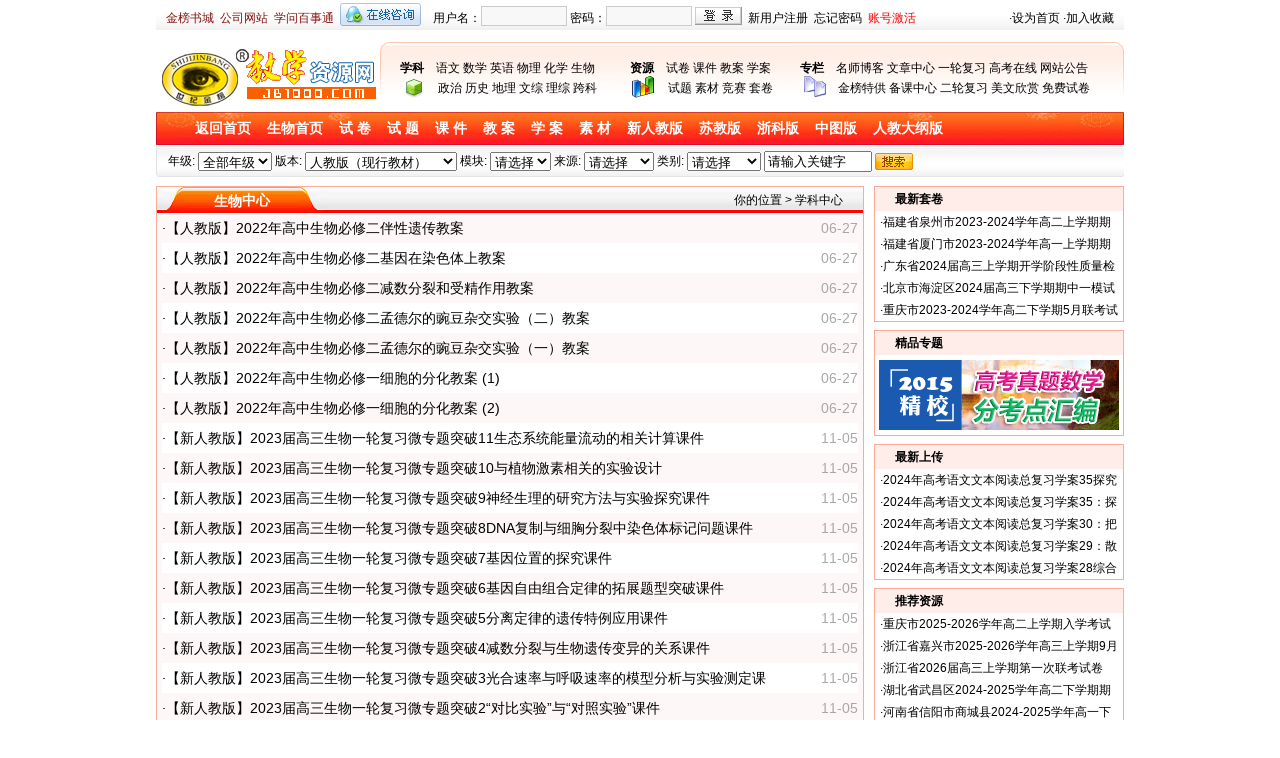

--- FILE ---
content_type: text/html; charset=gb2312
request_url: http://www.jb1000.com/Subject/subjectDetails.aspx?SoftVersion=1354&subjectid=6
body_size: 14926
content:

<!DOCTYPE html PUBLIC "-//W3C//DTD XHTML 1.0 Transitional//EN" "http://www.w3.org/TR/xhtml1/DTD/xhtml1-transitional.dtd">
<html xmlns="http://www.w3.org/1999/xhtml">
<head>
    <meta http-equiv="Content-Type" content="text/html; charset=utf-8" />
    <title>教学资源网_高考|中考|试卷|试题|课件|教案|备课资源下载</title>
    <meta name="description" content="世纪金榜教学资源网是一个为广大师生提供教学资源下载、在线交流服务的综合网络平台，依托于世纪金榜优质的海量资源和强大的师资队伍，为广大师生提供最新最全的各地中高考模拟试题、套卷，与学校教学同步的优质教案、学案，精美实用的教学课件，并提供全面及时的2013年中高考资讯、备考指导。" />
    <meta name="keywords" content="世纪金榜,世纪金榜集团,山东世纪金榜科教文化股份有限公司,2013高考,2013中考,高考真题,中考真题,高考模拟,中考模拟,教案,学案,试卷,套卷,课件,试题,素材,名师博客,名师视频,世纪金榜,教学资源网" />
    <meta name="Copyright" content="www.jb1000.com,版权所有,未经许可禁止转载" />
    <link href="/Css/Public.css" type="text/css" rel="stylesheet">
    <style type="text/css">
        /*=== 你的位置样式定义 =====*/
        #yoursite { width: 968px; padding: 0px; height: 62px; line-height: 26px; margin-top: 6px; margin-right: auto; margin-bottom: 12px; margin-left: auto; }
        #yoursite .leftsite { float: left; font-size: 14px; line-height: 26px; height: 26px; color: #ffffff; font-family: 宋体; font-weight: bold; }
        #yoursite .leftsite a { color: #ffffff; }
        #yoursite .rightsite { float: right; line-height: 26px; height: 26px; }
        #yoursite .searchinput { width: 120px; height: 18px; border: #a8a8a8 1px solid; background: url(../images/search_icon.gif) #ffffff no-repeat 3px 3px; padding-left: 20px; line-height: 20px; }
        /*=== 列表栏、右栏样式定义 =====*/
        #datalist { width: 968px; margin: 0px auto; padding: 0px; }
        #datalist .datalist1 { width: 706px; float: left; background: #fdf7f7; }
        #datalist .datalist1 .listback { clear: left; background: url(../images/jinbang_back.gif) repeat-x; line-height: 26px; height: 26px; }
        #datalist .datalist1 .listleft { float: left; background: url(../images/jinbang_title.gif) repeat-x; width: 170px; line-height: 26px; height: 26px; font-size: 14px; color: #FFFFFF; font-weight: bold; }
        #datalist .datalist1 .listright { float: right; line-height: 26px; height: 26px; margin-right: 20px; }
        #datalist .datalist1 .list { clear: left; }
        #datalist .datalist1 .list .white { background: #fff; }
        #datalist .datalist1 .list ul { padding: 0px 5px; margin: 0px; }
        #datalist .datalist1 .list li { text-align: left; list-style: none; display: block; height: 30px; line-height: 30px; font-size: 14px; overflow: hidden; }
        #datalist .datalist1 .listtitle { float: left; clear: left; line-height: 30px; height: 30px; }
        #datalist .datalist1 .listtime { float: right; clear: right; color: #a8a8a8; line-height: 30px; height: 30px; font-family: Arial; }
        #datalist .datalist2 { width: 250px; float: right; overflow: hidden; }
        #nav_container4 { width: 946px; margin: 0px 10px; height: 33px; line-height: 33px; }
        #nav_container4 ul { padding: 0px; margin: 0px 20px; }
        #nav_container4 li { float: left; padding: 0px 3px; margin: 0px 1px; }
        #nav_container4 a:link, #nav_container4 a:active, #nav_container4 a:visited { padding-left: 4px; padding-right: 4px; float: left; font-weight: bold; text-decoration: none; color: #ffffff; height: 33px; display: block; }
        #nav_container4 a:hover { color: #000; background: url(../images/k1.png) 0px 4px repeat-x; height: 33px; }
        #nav_container41 { width: 946px; margin-left: 20px; margin-top: 0px; float: center; }
        #nav_container41 li { padding: 1px; margin-bottom: 0px; float: left; border-right: 0px border-left: 0px; }
        #nav_container41 a:link, #nav_container41 a:visited, #nav_container41 a:active { width: 64px; background: url(../images/k111.gif) 0px -60px repeat-x; font-weight: bold; height: 24px; padding-top: 0px; display: block; text-align: center; border-bottom: 0px solid #777; text-decoration: none; color: #ffffff; }
        #nav_container41 a:hover { color: #000; background: url(../images/k111.gif) 0px 0px repeat-x; }
        ul { list-style: none; margin: 0; padding: 0; vertical-align: middle; }
        #nav_container3 { width: 174px; margin-left: 0px; margin-top: 2px; float: left; }
        #nav_container3 li { padding: 0px; margin-bottom: 0px; float: left; border-right: 0px border-left: 0px; }
        #sitenav .logo { width: 176px; float: left; }
        .STYLE26 { color: #333333; font-family: "宋体"; font-size: 14px; }
        
        /*更多试卷触发层和隐藏层*/
        #hidelayer { position: relative; padding: 0px; margin: 0px; cursor: pointer; }
        #hidelayer .more_link { position: absolute; right: 0px; top: 20px; z-index: 8888; color: #c00; background: #F64E29; border: solid #DE260C 1px; }
        #hidelayer .more_link ul { margin: 0px; padding: 0px; }
        #hidelayer .more_link ul li { line-height: 24px; text-align: center; font-size: 12px; }
        
        #hidelayer1 { position: relative; padding: 0px; margin: 0px; cursor: pointer; }
        #hidelayer1 .more_link { position: absolute; right: 0px; top: 20px; z-index: 8888; color: #c00; background: #F64E29; border: solid #DE260C 1px; }
        #hidelayer1 .more_link ul { margin: 0px; padding: 0px; }
        #hidelayer1 .more_link ul li { line-height: 24px; text-align: center; font-size: 12px; }
        
        #hidelayer2 { position: relative; padding: 0px; margin: 0px; cursor: pointer; }
        #hidelayer2 .more_link { position: absolute; right: 0px; top: 20px; z-index: 8888; color: #c00; background: #F64E29; border: solid #DE260C 1px; }
        #hidelayer2 .more_link ul { margin: 0px; padding: 0px; }
        #hidelayer2 .more_link ul li { line-height: 24px; text-align: center; font-size: 12px; }
        
        #hidelayer3 { position: relative; padding: 0px; margin: 0px; cursor: pointer; }
        #hidelayer3 .more_link { position: absolute; right: 0px; top: 20px; z-index: 8888; color: #c00; background: #F64E29; border: solid #DE260C 1px; }
        #hidelayer3 .more_link ul { margin: 0px; padding: 0px; }
        #hidelayer3 .more_link ul li { line-height: 24px; text-align: center; font-size: 12px; }
        
        #hidelayer4 { position: relative; padding: 0px; margin: 0px; cursor: pointer; }
        #hidelayer4 .more_link { position: absolute; right: 0px; top: 20px; z-index: 8888; color: #c00; background: #F64E29; border: solid #DE260C 1px; }
        #hidelayer4 .more_link ul { margin: 0px; padding: 0px; }
        #hidelayer4 .more_link ul li { line-height: 24px; text-align: center; font-size: 12px; }
        
        #hidelayer5 { position: relative; padding: 0px; margin: 0px; cursor: pointer; }
        #hidelayer5 .more_link { position: absolute; right: 0px; top: 20px; z-index: 8888; color: #c00; background: #F64E29; border: solid #DE260C 1px; }
        #hidelayer5 .more_link ul { margin: 0px; padding: 0px; }
        #hidelayer5 .more_link ul li { line-height: 24px; text-align: center; font-size: 12px; }
        
        #hidelayer6 { position: relative; padding: 0px; margin: 0px; cursor: pointer; }
        #hidelayer6 .more_link { position: absolute; right: 0px; top: 20px; z-index: 8888; color: #c00; background: #F64E29; border: solid #DE260C 1px; }
        #hidelayer6 .more_link ul { margin: 0px; padding: 0px; }
        #hidelayer6 .more_link ul li { line-height: 24px; text-align: center; font-size: 12px; }
    </style>
</head>
<body>
    <form name="from1" method="post" action="subjectDetails.aspx?SoftVersion=1354&amp;subjectid=6" id="from1">
<div>
<input type="hidden" name="__VIEWSTATE" id="__VIEWSTATE" value="/[base64]/mlZnniYjvvIjmlrDmlZnmnZDvvIkY5rWZ56eR54mI77yI5paw5pWZ5p2Q77yJG+S6uuaVmeeJiO+8iOeOsOihjOaVmeadkO+8iRvoi4/[base64]/heS/rjIH5b+F5L+uMwfpgInkv64xB+mAieS/[base64]/heS/[base64]/nianlv4Xkv67kuozln7rlm6DlnKjmn5PoibLkvZPkuIrmlZnmoYgFMDYtMjdkAgIPZBYCZg8VBAczNDQ1NTcyTOOAkOS6uuaVmeeJiOOAkTIwMjLlubTpq5jkuK3nlJ/nianlv4Xkv67kuozlh4/mlbDliIboo4Llkozlj5fnsr7kvZznlKjmlZnmoYhM44CQ5Lq65pWZ54mI44CRMjAyMuW5tOmrmOS4reeUn+eJqeW/heS/ruS6jOWHj+aVsOWIhuijguWSjOWPl+eyvuS9nOeUqOaVmeahiAUwNi0yN2QCAw9kFgJmDxUEBzM0NDU1NzBY44CQ5Lq65pWZ54mI44CRMjAyMuW5tOmrmOS4reeUn+eJqeW/heS/[base64]/nianlv4Xkv67kuozlrZ/lvrflsJTnmoTosYzosYbmnYLkuqTlrp7pqozvvIjkuIDvvInmlZnmoYgFMDYtMjdkAgUPZBYCZg8VBAczNDQ1NTY1ROOAkOS6uuaVmeeJiOOAkTIwMjLlubTpq5jkuK3nlJ/nianlv4Xkv67kuIDnu4bog57nmoTliIbljJbmlZnmoYggKDEpROOAkOS6uuaVmeeJiOOAkTIwMjLlubTpq5jkuK3nlJ/[base64]/[base64]/niankuIDova7lpI3kuaDlvq7kuJPpopjnqoHnoLQxMOS4juakjeeJqea/gOe0oOebuOWFs+eahOWunumqjOiuvuiuoQUxMS0wNWQCCQ9kFgJmDxUEBzM0MzU5NTdx44CQ5paw5Lq65pWZ54mI44CRMjAyM+WxiumrmOS4ieeUn+eJqeS4gOi9ruWkjeS5oOW+ruS4k+mimOeqgeegtDnnpZ7nu4/nlJ/nkIbnmoTnoJTnqbbmlrnms5XkuI7lrp7pqozmjqLnqbbor77ku7Zx44CQ5paw5Lq65pWZ54mI44CRMjAyM+WxiumrmOS4ieeUn+eJqeS4gOi9ruWkjeS5oOW+ruS4k+mimOeqgeegtDnnpZ7nu4/nlJ/nkIbnmoTnoJTnqbbmlrnms5XkuI7lrp7pqozmjqLnqbbor77ku7YFMTEtMDVkAgoPZBYCZg8VBAczNDM1OTU1d+OAkOaWsOS6uuaVmeeJiOOAkTIwMjPlsYrpq5jkuInnlJ/niankuIDova7lpI3kuaDlvq7kuJPpopjnqoHnoLQ4RE5B5aSN5Yi25LiO57uG6IO45YiG6KOC5Lit5p+T6Imy5L2T5qCH6K6w6Zeu6aKY6K++5Lu2d+OAkOaWsOS6uuaVmeeJiOOAkTIwMjPlsYrpq5jkuInnlJ/[base64]/niankuIDova7lpI3kuaDlvq7kuJPpopjnqoHnoLQ15YiG56a75a6a5b6L55qE6YGX5Lyg54m55L6L5bqU55So6K++5Lu2aOOAkOaWsOS6uuaVmeeJiOOAkTIwMjPlsYrpq5jkuInnlJ/[base64]/niankuIDova7lpI3kuaDlvq7kuJPpopjnqoHnoLQz5YWJ5ZCI6YCf546H5LiO5ZG85ZC46YCf546H55qE5qih5Z6L5YiG5p6Q5LiO5a6e6aqM5rWL5a6a6K++5Lu2feOAkOaWsOS6uuaVmeeJiOOAkTIwMjPlsYrpq5jkuInnlJ/[base64]/mjqfliLblnKjphbbnm7jlhbPlrp7pqozkuK3nmoTlupTnlKjor77ku7Zx44CQ5paw5Lq65pWZ54mI44CRMjAyM+WxiumrmOS4ieeUn+eJqeS4gOi9ruWkjeS5oOW+ruS4k+mimOeqgeegtDHlj5jph4/[base64]/[base64]/[base64]/lu7rnnIHljqbpl6jluIIyMDIzLTIwMjTlrablubTpq5jkuIDkuIrlrabmnJ/mnJ/mnKvogIPor5Xor5XpopjvvIhQREbvvIlL56aP5bu655yB5Y6m6Zeo5biCMjAyMy0yMDI05a2m5bm06auY5LiA5LiK5a2m5pyf5pyf5pyr6ICD6K+V6K+V6aKY77yIUERG77yJZAICD2QWAmYPFQMGOTAwNTk1Q+W5v+S4nOecgTIwMjTlsYrpq5jkuInkuIrlrabmnJ/lvIDlrabpmLbmrrXmgKfotKjph4/mo4DmtYvvvIhQREbvvIlD5bm/[base64]/mnJ/[base64]/MjAyNOW5tOmrmOiAg+ivreaWh+aWh+acrOmYheivu+aAu+WkjeS5oOWtpuahiDI577ya5pWj5paH6ZiF6K+7PzIwMjTlubTpq5jogIPor63mlofmlofmnKzpmIXor7vmgLvlpI3kuaDlrabmoYgyOe+8muaVo+aWh+mYheivu2QCBA9kFgJmDxUDBzM0OTQ0ODI/[base64]/nrKzkuIDmrKHogZTogIPor5XljbfvvIjoi7Hor60g5ZCr562U5qGI77yJSua1meaxn+ecgTIwMjblsYrpq5jkuInkuIrlrabmnJ/nrKzkuIDmrKHogZTogIPor5XljbfvvIjoi7Hor60g5ZCr562U5qGI77yJZAIDD2QWAmYPFQMHMzQ5MzUwOVLmuZbljJfnnIHmrabmmIzljLoyMDI0LTIwMjXlrablubTpq5jkuozkuIvlrabmnJ/mnJ/mnKvogIPor5XvvIjljoblj7Ig6Kej5p6Q54mI77yJUua5luWMl+ecgeatpuaYjOWMujIwMjQtMjAyNeWtpuW5tOmrmOS6jOS4i+Wtpuacn+acn+acq+iAg+ivle+8iOWOhuWPsiDop6PmnpDniYjvvIlkAgQPZBYCZg8VAwczNDkzNTA4W+ays+WNl+ecgeS/oemYs+W4guWVhuWfjuWOvzIwMjQtMjAyNeWtpuW5tOmrmOS4gOS4i+Wtpuacn+acn+acq+iAg+ivle+8iOWOhuWPsiDop6PmnpDniYjvvIlb5rKz5Y2X55yB5L+h6Ziz5biC5ZWG5Z+O5Y6/MjAyNC0yMDI15a2m5bm06auY5LiA5LiL5a2m5pyf5pyf5pyr6ICD6K+V77yI5Y6G5Y+yIOino+aekOeJiO+8iWQYAQUeX19Db250cm9sc1JlcXVpcmVQb3N0QmFja0tleV9fFgEFF0RldGFpbHNTZWFyY2gxJGliU2VhcmNomnI8QA4lQTLj8a+Fud1cSy94sGU=" />
</div>


<script type="text/javascript" src="/ajaxpro/prototype.ashx"></script>
<script type="text/javascript" src="/ajaxpro/core.ashx"></script>
<script type="text/javascript" src="/ajaxpro/converter.ashx"></script>
<script type="text/javascript" src="/ajaxpro/controls_DetailsSearch,App_Web_flbch276.ashx"></script>

<div>

	<input type="hidden" name="__VIEWSTATEGENERATOR" id="__VIEWSTATEGENERATOR" value="20CC5EE0" />
</div>
    

<!--登陆信息开始-->
<div id="login">
    <div class="login1">
        <span><a href="http://book.jb100.com" target="_blank">金榜书城</a>&nbsp;&nbsp;<a href="http://www.jb100.com" target="_blank">公司网站</a>&nbsp;&nbsp;<a href="http://xuewen.jb1000.com" target="_blank">学问百事通</a>&nbsp;&nbsp;</span><a href="/Service/QQ.html" target="_blank"><img border="0" src="/Images/qqonline.gif" width="81" height="23" alt="点击这里与网站客服、学科编辑交流"></a></div>
    <div id="login2" class="login2">
        <span>用户名：</span><input id="txtusername" type="text" class="button" /><span>&nbsp;密码：</span><input type="password" id="txtuserpass" onkeydown="return sub();" class="button"><span>&nbsp;</span>
        <img id="btnLogin" src="/Images/login.gif" onclick="LoginIn()" alt="用户登录" class="denglu" />
        <span>&nbsp;&nbsp;<a href="http://user.jb1000.com/User_Reg.aspx" target="_blank">新用户注册</a>&nbsp;&nbsp;<a href="http://user.jb1000.com/User_Findpwd.aspx" target="_blank">忘记密码</a>&nbsp;&nbsp;<a class="red" href="http://user.jb1000.com/User_Activate.aspx" target="_blank">账号激活</a></span></div>
    <div id="login4" class="login4" style="display: none;">
        <span>欢迎你，</span><span class="red" id="lbluser"></span><span class="gray" id="lblgroup"></span><span>&nbsp;&nbsp;<em id="lbluserip"></em>&nbsp;&nbsp;<a href="http://user.jb1000.com/Index.aspx?id=1" target="_blank">上传资源</a>&nbsp;&nbsp;<a href="http://user.jb1000.com/Index.aspx" class="blue" target="_blank">会员中心</a>&nbsp;&nbsp;<a href="javascript:void(0);" onclick="LoginOut()" target="_self">退出登录</a></span></div>
    <div class="login3">
        <span>·<a href="javascript:void(0);" onclick="this.style.behavior='url(#default#homepage)';this.setHomePage('http://www.jb1000.com');">设为首页</a></span><span>&nbsp;·<a href="javascript:window.external.AddFavorite('http://www.jb1000.com/','教学资源网—教学|高考|试卷|课件|教案|备课资源|触手可及的高考专家')" target="_self">加入收藏</a></span></div>
    <div class="clear">
    </div>
</div>
<!--登陆信息结束-->
<!--导航信息开始-->
<div id="sitenav">
    <div class="logo">
        <a href="http://www.jb1000.com/">
            <img src="/Images/logo.gif" width="224" height="64" border="0" alt="世纪金榜·教学资源网" /></a></div>
    <div class="text">
        <div class="text1">
            <ul>
                <li><strong>学科</strong>&emsp;<a href="/Subject/Yuwen/">语文</a> <a href="/Subject/Shuxue/">数学</a> <a href="/Subject/Yingyu/">英语</a> <a href="/Subject/Wuli/">物理</a> <a href="/Subject/Huaxue/">化学</a> <a href="/Subject/Shengwu/">生物</a></li><li style="text-indent: 2.2em;">&emsp;<a href="/Subject/Zhengzhi/">政治</a> <a href="/Subject/Lishi/">历史</a> <a href="/Subject/Dili/">地理</a> <a href="/Resources/ExamPaperDetails.aspx?subjectid=10">文综</a> <a href="/Resources/ExamPaperDetails.aspx?subjectid=11">理综</a> <a href="/Resources/ExamPaperDetails.aspx?subjectid=13">跨科</a></li></ul>
        </div>
        <div class="text2">
            <ul>
                <li><strong>资源</strong>&emsp;<a href="/Resources/ExamPaper.html">试卷</a> <a href="/Resources/CourseWare.html">课件</a> <a href="/Resources/TeachingPlan.html">教案</a> <a href="/Resources/Semiology.html">学案</a> </li>
                <li style="text-indent: 2.2em;">&emsp;<a href="/Resources/TestQuestions.html">试题</a> <a href="/Resources/Material.aspx">素材</a> <a href="/Resources/ExamPaperDetails.aspx?softsubtype=14">竞赛</a> <a href="/Article/Art_List.aspx?classid=1">套卷</a> </li>
            </ul>
        </div>
        <div class="text3">
            <ul>
                <li><strong>专栏</strong>&emsp;<a href="http://blog.jb1000.com/" target="_blank">名师博客</a> <a href="/Article/">文章中心</a> <a href="/Resources/TestQuestionsDetails.aspx?softsubtype=17">一轮复习</a> <a href="/Ksonline/">高考在线</a> <a href="/Article/Art_List.aspx?classid=8">网站公告</a></li><li style="text-indent: 2.2em;">&emsp;<a href="/Jbspecial/">金榜特供</a> <a href="/Beike/">备课中心</a> <a href="/Resources/TestQuestionsDetails.aspx?softsubtype=18">二轮复习</a> <a href="/Article/Art_List.aspx?classid=1513">美文欣赏</a> <a href="/Resources/ExamPaperDetails.aspx?ChargeType=0" target="_blank">免费试卷</a></li></ul>
        </div>
    </div>
</div>
<!--导航信息结束-->

    <div id="yoursite">
        <table width="968" height="30" border="0" align="center" cellpadding="0" cellspacing="0">
            <tr>
                <td height="30" colspan="3" align="center" valign="middle" background="../images/k2.png">
                    <div id="nav_container4">
                        
                                        <ul>
                                            <li><a href="../Default.aspx" class="STYLE26">返回首页</a></li>
                                            <li><a href="/Subject/shengwu/" class="STYLE26">生物首页</a></li>
                                            <li><a href="../Resources/ExamPaperDetails.aspx?subjectid=6" class="STYLE26">试 卷</a></li>
                                            <li><a href="../Resources/TestQuestionsDetails.aspx?subjectid=6" class="STYLE26">试 题</a></li>
                                            <li><a href="../Resources/CourseWareDetails.aspx?subjectid=6" class="STYLE26">课 件</a></li>
                                            <li><a href="../Resources/TeachingPlanDetails.aspx?subjectid=6" class="STYLE26">教 案</a></li>
                                            <li><a href="../Resources/SemiologyDetails.aspx?subjectid=6" class="STYLE26">学 案</a></li>
                                            <li><a href="../Resources/Material.aspx?subjectid=6" class="STYLE26">素 材</a></li>
                                            <li><a href="subjectDetails.aspx?SoftVersion=1354&subjectid=6" class="STYLE26">新人教版</a></li>
                                            <li><a href="subjectDetails.aspx?SoftVersion=1355&subjectid=6" class="STYLE26">苏教版</a></li>
                                            <li><a href="subjectDetails.aspx?SoftVersion=1357&subjectid=6" class="STYLE26">浙科版</a></li>
                                            <li><a href="subjectDetails.aspx?SoftVersion=1358&subjectid=6" class="STYLE26">中图版</a></li>
                                            <li><a href="subjectDetails.aspx?SoftVersion=1353&subjectid=6" class="STYLE26">人教大纲版</a></li>
                                            
                    </div>
                </td>
            </tr>
            <script language="javascript" type="text/javascript">
                function showMoreLinks(elm) {
                    document.getElementById(elm).style.display = "block";
                }
                function hideMoreLinks(elm) {
                    document.getElementById(elm).style.display = "none";
                }
            </script>
            <tr>
                <td height="4">
                    
<script language="javascript" type="text/javascript">
    function BindVersion() {
        
        var subject = document.getElementById('DetailsSearch1_ddlSubject');
        var id = parseInt((subject.value), 10);
        var dt = controls_DetailsSearch.Bind(id).value;
        var ddlVersion = document.getElementById('DetailsSearch1_ddlVersion');
        var ddlModule = document.getElementById('DetailsSearch1_ddlModule');
       
        if (id == 0) {
            for (var i = 0; i < ddlVersion.options.length; i++) {
                ddlVersion.options.remove(i);
                i--;
            }
            for (var i = 0; i < ddlModule.options.length; i++) {
                ddlModule.options.remove(i);
                i--;
            }
            return;
        }
       
        if (dt.Rows.length) {
            for (var i = 0; i < ddlVersion.options.length; i++) {
                ddlVersion.options.remove(i);
                i--;

            }
            ddlVersion.options.add(new Option("全部版本", "-1"));
            ddlVersion.options.add(new Option("版本不限", "0"));
            for (var k = 0; k < dt.Rows.length; k++) {
                ddlVersion.options.add(new Option(dt.Rows[k]["classname"].toString(), dt.Rows[k]["classid"].toString()));
            }
           BindModule();
        }
        else {
            for (var i = 0; i < ddlVersion.options.length; i++) {
                ddlVersion.options.remove(i);
                i--;
            }
        }
    }

    function BindModule() {
        var subject = document.getElementById('DetailsSearch1_ddlVersion');
        var id = parseInt((subject.value), 10);
        var dt = controls_DetailsSearch.Bind(id).value;
       
        var ddlModule = document.getElementById('DetailsSearch1_ddlModule');

        if (id ==(-1)||id==0) {
            for (var i = 0; i < ddlModule.options.length; i++) {
                ddlModule.options.remove(i);
                i--;
            }
            return;
        }

        if (dt.Rows.length) {
            for (var i = 0; i < ddlModule.options.length; i++) {
                ddlModule.options.remove(i);
                i--;
            }
            ddlModule.options.add(new Option("请选择","-1"))
            ddlModule.options.add(new Option("不限", "9999"));
            for (var k = 0; k < dt.Rows.length; k++) {
                ddlModule.options.add(new Option(dt.Rows[k]["classname"].toString(), dt.Rows[k]["classid"].toString()));
            }
        }
        else {
            for (var i = 0; i < ddlModule.options.length; i++) {
                ddlModule.options.remove(i);
                i--;
            }
        }

        document.getElementById('DetailsSearch1_Hidden1').value = parseInt((subject.value), 10);
    }

    function GetModule() {
        var ddlModule = document.getElementById('DetailsSearch1_ddlModule');
        document.getElementById('DetailsSearch1_Hidden2').value = parseInt((ddlModule.value), 10);
    }
</script>
<table width="968" height="32" border="0" align="center" cellpadding="0" cellspacing="0">
  <tr>
    <td align="left" valign="middle" background="../Images/book_mj_005.gif"><table width="968" height="32" border="0" cellpadding="0" cellspacing="0">
      <tr>
        <td width="967" align="left" valign="middle">　年级:
            <select name="DetailsSearch1$res_grade" id="DetailsSearch1_res_grade">
	<option value="全部年级">全部年级</option>
	<option value="高中不限">年级不限</option>
	<option value="高一年级">高一年级</option>
	<option value="高二年级">高二年级</option>
	<option value="高三年级">高三年级</option>

</select>
            
            
           版本:
            <select name="DetailsSearch1$ddlVersion" id="DetailsSearch1_ddlVersion" onchange="BindModule()">
	<option value="-1">全部版本</option>
	<option value="0">版本不限</option>
	<option value="10196">人教版（新教材）</option>
	<option value="11421">苏教版（新教材）</option>
	<option value="11423">浙科版（新教材）</option>
	<option selected="selected" value="1354">人教版（现行教材）</option>
	<option value="1355">苏教版（现行教材）</option>
	<option value="1357">浙科版（现行教材）</option>
	<option value="1358">中图版（现行教材）</option>
	<option value="10116">北师大版（现行教材）</option>

</select>
           模块:
            <select name="DetailsSearch1$ddlModule" id="DetailsSearch1_ddlModule" onchange="GetModule()">
	<option value="-1">请选择</option>
	<option value="9999">不限</option>
	<option value="1387">必修1</option>
	<option value="1388">必修2</option>
	<option value="1390">必修3</option>
	<option value="1394">选修1</option>
	<option value="1397">选修2</option>
	<option value="1399">选修3</option>

</select>
           来源:
<select name="DetailsSearch1$ddlprovince" id="DetailsSearch1_ddlprovince" maxlength="60" style="width:70px;">
	<option value="0">请选择</option>
	<option value="1">全国</option>
	<option value="2">北京</option>
	<option value="3">上海</option>
	<option value="4">内蒙古</option>
	<option value="5">浙江</option>
	<option value="6">黑龙江</option>
	<option value="7">山东</option>
	<option value="8">广西</option>
	<option value="9">贵州</option>
	<option value="10">宁夏</option>
	<option value="11">西藏</option>
	<option value="12">河北</option>
	<option value="13">重庆</option>
	<option value="14">山西</option>
	<option value="15">辽宁</option>
	<option value="16">安徽</option>
	<option value="17">河南</option>
	<option value="18">湖南</option>
	<option value="19">海南</option>
	<option value="20">云南</option>
	<option value="21">新疆</option>
	<option value="22">青海</option>
	<option value="23">江西</option>
	<option value="24">天津</option>
	<option value="25">福建</option>
	<option value="26">吉林</option>
	<option value="27">江苏</option>
	<option value="28">广东</option>
	<option value="29">四川</option>
	<option value="30">陕西</option>
	<option value="31">甘肃</option>
	<option value="32">湖北</option>
	<option value="33">港澳台</option>

</select>
            类别:
            <select name="DetailsSearch1$ddlType" id="DetailsSearch1_ddlType">
	<option selected="selected" value="0">请选择</option>
	<option value="1">试卷</option>
	<option value="3">课件</option>
	<option value="4">教案</option>
	<option value="5">学案</option>
	<option value="2">试题</option>
	<option value="6">素材</option>
	<option value="7">金榜专区</option>

</select>
          
            <input name="DetailsSearch1$txtKeyword" type="text" id="DetailsSearch1_txtKeyword" value="请输入关键字" onfocus="if(this.value=='请输入关键字') { this.value='' }" onblur="if(this.value=='') { this.value='请输入关键字';this.style.color='#000000' }" style="width:100px;" /> 
            <input type="image" name="DetailsSearch1$ibSearch" id="DetailsSearch1_ibSearch" src="../Images/k5anniu.png" style="border-width:0px;" />
</td>
      </tr>
    </table></td>
  </tr>
</table>
    <p>
        <input name="DetailsSearch1$Hidden1" type="hidden" id="DetailsSearch1_Hidden1" value="请选择版本" />
        <input name="DetailsSearch1$Hidden2" type="hidden" id="DetailsSearch1_Hidden2" value="请选择模块" />
    </p>

                </td>
            </tr>
        </table>
        <div class="clear">
        </div>
    </div>
    <!--资源列表开始-->
    <div id="datalist">
        <div class="border datalist1">
            <div class="listback">
                <span class="listleft">
                    <span id="lblsubject">生物</span>中心</span> <span class="listright">
                        你的位置 &gt; 学科中心</span>
            </div>
            <div class="list">
                <ul>
                    
                            <li><span class="listtitle">·<a href='../Details/DownLoad.aspx?infoid=3445574'
                                title='【人教版】2022年高中生物必修二伴性遗传教案' target="_blank">【人教版】2022年高中生物必修二伴性遗传教案</a></span>
                                <span class="listtime">
                                    06-27</span> </li>
                        
                            <li class="white"><span class="listtitle">·<a href='../Details/DownLoad.aspx?infoid=3445573'
                                title='【人教版】2022年高中生物必修二基因在染色体上教案' target="_blank">【人教版】2022年高中生物必修二基因在染色体上教案</a></span>
                                <span class="listtime">
                                    06-27</span> </li>
                        
                            <li><span class="listtitle">·<a href='../Details/DownLoad.aspx?infoid=3445572'
                                title='【人教版】2022年高中生物必修二减数分裂和受精作用教案' target="_blank">【人教版】2022年高中生物必修二减数分裂和受精作用教案</a></span>
                                <span class="listtime">
                                    06-27</span> </li>
                        
                            <li class="white"><span class="listtitle">·<a href='../Details/DownLoad.aspx?infoid=3445570'
                                title='【人教版】2022年高中生物必修二孟德尔的豌豆杂交实验（二）教案' target="_blank">【人教版】2022年高中生物必修二孟德尔的豌豆杂交实验（二）教案</a></span>
                                <span class="listtime">
                                    06-27</span> </li>
                        
                            <li><span class="listtitle">·<a href='../Details/DownLoad.aspx?infoid=3445568'
                                title='【人教版】2022年高中生物必修二孟德尔的豌豆杂交实验（一）教案' target="_blank">【人教版】2022年高中生物必修二孟德尔的豌豆杂交实验（一）教案</a></span>
                                <span class="listtime">
                                    06-27</span> </li>
                        
                            <li class="white"><span class="listtitle">·<a href='../Details/DownLoad.aspx?infoid=3445565'
                                title='【人教版】2022年高中生物必修一细胞的分化教案 (1)' target="_blank">【人教版】2022年高中生物必修一细胞的分化教案 (1)</a></span>
                                <span class="listtime">
                                    06-27</span> </li>
                        
                            <li><span class="listtitle">·<a href='../Details/DownLoad.aspx?infoid=3445563'
                                title='【人教版】2022年高中生物必修一细胞的分化教案 (2)' target="_blank">【人教版】2022年高中生物必修一细胞的分化教案 (2)</a></span>
                                <span class="listtime">
                                    06-27</span> </li>
                        
                            <li class="white"><span class="listtitle">·<a href='../Details/DownLoad.aspx?infoid=3435959'
                                title='【新人教版】2023届高三生物一轮复习微专题突破11生态系统能量流动的相关计算课件' target="_blank">【新人教版】2023届高三生物一轮复习微专题突破11生态系统能量流动的相关计算课件</a></span>
                                <span class="listtime">
                                    11-05</span> </li>
                        
                            <li><span class="listtitle">·<a href='../Details/DownLoad.aspx?infoid=3435958'
                                title='【新人教版】2023届高三生物一轮复习微专题突破10与植物激素相关的实验设计' target="_blank">【新人教版】2023届高三生物一轮复习微专题突破10与植物激素相关的实验设计</a></span>
                                <span class="listtime">
                                    11-05</span> </li>
                        
                            <li class="white"><span class="listtitle">·<a href='../Details/DownLoad.aspx?infoid=3435957'
                                title='【新人教版】2023届高三生物一轮复习微专题突破9神经生理的研究方法与实验探究课件' target="_blank">【新人教版】2023届高三生物一轮复习微专题突破9神经生理的研究方法与实验探究课件</a></span>
                                <span class="listtime">
                                    11-05</span> </li>
                        
                            <li><span class="listtitle">·<a href='../Details/DownLoad.aspx?infoid=3435955'
                                title='【新人教版】2023届高三生物一轮复习微专题突破8DNA复制与细胸分裂中染色体标记问题课件' target="_blank">【新人教版】2023届高三生物一轮复习微专题突破8DNA复制与细胸分裂中染色体标记问题课件</a></span>
                                <span class="listtime">
                                    11-05</span> </li>
                        
                            <li class="white"><span class="listtitle">·<a href='../Details/DownLoad.aspx?infoid=3435954'
                                title='【新人教版】2023届高三生物一轮复习微专题突破7基因位置的探究课件' target="_blank">【新人教版】2023届高三生物一轮复习微专题突破7基因位置的探究课件</a></span>
                                <span class="listtime">
                                    11-05</span> </li>
                        
                            <li><span class="listtitle">·<a href='../Details/DownLoad.aspx?infoid=3435953'
                                title='【新人教版】2023届高三生物一轮复习微专题突破6基因自由组合定律的拓展题型突破课件' target="_blank">【新人教版】2023届高三生物一轮复习微专题突破6基因自由组合定律的拓展题型突破课件</a></span>
                                <span class="listtime">
                                    11-05</span> </li>
                        
                            <li class="white"><span class="listtitle">·<a href='../Details/DownLoad.aspx?infoid=3435952'
                                title='【新人教版】2023届高三生物一轮复习微专题突破5分离定律的遗传特例应用课件' target="_blank">【新人教版】2023届高三生物一轮复习微专题突破5分离定律的遗传特例应用课件</a></span>
                                <span class="listtime">
                                    11-05</span> </li>
                        
                            <li><span class="listtitle">·<a href='../Details/DownLoad.aspx?infoid=3435950'
                                title='【新人教版】2023届高三生物一轮复习微专题突破4减数分裂与生物遗传变异的关系课件' target="_blank">【新人教版】2023届高三生物一轮复习微专题突破4减数分裂与生物遗传变异的关系课件</a></span>
                                <span class="listtime">
                                    11-05</span> </li>
                        
                            <li class="white"><span class="listtitle">·<a href='../Details/DownLoad.aspx?infoid=3435949'
                                title='【新人教版】2023届高三生物一轮复习微专题突破3光合速率与呼吸速率的模型分析与实验测定课件' target="_blank">【新人教版】2023届高三生物一轮复习微专题突破3光合速率与呼吸速率的模型分析与实验测定课</a></span>
                                <span class="listtime">
                                    11-05</span> </li>
                        
                            <li><span class="listtitle">·<a href='../Details/DownLoad.aspx?infoid=3435948'
                                title='【新人教版】2023届高三生物一轮复习微专题突破2“对比实验”与“对照实验”课件' target="_blank">【新人教版】2023届高三生物一轮复习微专题突破2“对比实验”与“对照实验”课件</a></span>
                                <span class="listtime">
                                    11-05</span> </li>
                        
                            <li class="white"><span class="listtitle">·<a href='../Details/DownLoad.aspx?infoid=3435947'
                                title='【新人教版】2023届高三生物一轮复习微专题突破1变量控制在酶相关实验中的应用课件' target="_blank">【新人教版】2023届高三生物一轮复习微专题突破1变量控制在酶相关实验中的应用课件</a></span>
                                <span class="listtime">
                                    11-05</span> </li>
                        
                            <li><span class="listtitle">·<a href='../Details/DownLoad.aspx?infoid=3419399'
                                title='图书配套课件' target="_blank">图书配套课件</a></span>
                                <span class="listtime">
                                    09-08</span> </li>
                        
                            <li class="white"><span class="listtitle">·<a href='../Details/DownLoad.aspx?infoid=3419395'
                                title='探究导学课件' target="_blank">探究导学课件</a></span>
                                <span class="listtime">
                                    09-08</span> </li>
                        
                </ul>
            </div>
            <div id="pagination">
                <span id="Label1"><span class='disabled'>首页</span>&nbsp;<span class='disabled'>上一页</span>&nbsp;<span class='current'>1</span><a href='?page=2&SoftVersion=1354&subjectid=6'>2</a><a href='?page=3&SoftVersion=1354&subjectid=6'>3</a><a href='?page=4&SoftVersion=1354&subjectid=6'>4</a><a href='?page=5&SoftVersion=1354&subjectid=6'>5</a><a href='?page=2&SoftVersion=1354&subjectid=6'>下一页</a>&nbsp;&nbsp;<a href='?page=2484&SoftVersion=1354&subjectid=6'>尾页</a>&nbsp;</span>
                <input name="subject" type="hidden" id="subject" />
            </div>
        </div>
        
<div class="datalist2">
  <div class="border title">
    <div class="titlefont">最新套卷</div>
    <div class="clear"></div>
      <ul>
    
           <li>·<a href='../Article/Articleinfo.aspx?infoid=900597' title='福建省泉州市2023-2024学年高二上学期期末教学质量监测试题（PDF）' target='_blank'>福建省泉州市2023-2024学年高二上学期期末教学质量监测试题（PDF）</a></li>
          
           <li>·<a href='../Article/Articleinfo.aspx?infoid=900596' title='福建省厦门市2023-2024学年高一上学期期末考试试题（PDF）' target='_blank'>福建省厦门市2023-2024学年高一上学期期末考试试题（PDF）</a></li>
          
           <li>·<a href='../Article/Articleinfo.aspx?infoid=900595' title='广东省2024届高三上学期开学阶段性质量检测（PDF）' target='_blank'>广东省2024届高三上学期开学阶段性质量检测（PDF）</a></li>
          
           <li>·<a href='../Article/Articleinfo.aspx?infoid=900594' title='北京市海淀区2024届高三下学期期中一模试题（PDF）' target='_blank'>北京市海淀区2024届高三下学期期中一模试题（PDF）</a></li>
          
           <li>·<a href='../Article/Articleinfo.aspx?infoid=900593' title='重庆市2023-2024学年高二下学期5月联考试题（pdf）' target='_blank'>重庆市2023-2024学年高二下学期5月联考试题（pdf）</a></li>
          
      </ul></div>
  <div class="eightpx"></div>
  <div class="border title">
    <div class="titlefont">精品专题</div>
    <div class="newtitle"><SCRIPT src="../Include/Newtitle.js" type="text/javascript"></SCRIPT></div></div>
  <div class="eightpx"></div>
  <div class="border title">
    <div class="titlefont">最新上传</div>
    <div class="clear"></div>
      <ul>
      
          <li>·<a href='../Details/DownLoad.aspx?infoid=3494486'  title='2024年高考语文文本阅读总复习学案35探究散文的丰富意蕴' target=_blank>2024年高考语文文本阅读总复习学案35探究散文的丰富意蕴</a></li>
          
          <li>·<a href='../Details/DownLoad.aspx?infoid=3494485'  title='2024年高考语文文本阅读总复习学案35：探究散文的丰富意蕴' target=_blank>2024年高考语文文本阅读总复习学案35：探究散文的丰富意蕴</a></li>
          
          <li>·<a href='../Details/DownLoad.aspx?infoid=3494484'  title='2024年高考语文文本阅读总复习学案30：把握散文的重要词句' target=_blank>2024年高考语文文本阅读总复习学案30：把握散文的重要词句</a></li>
          
          <li>·<a href='../Details/DownLoad.aspx?infoid=3494483'  title='2024年高考语文文本阅读总复习学案29：散文阅读' target=_blank>2024年高考语文文本阅读总复习学案29：散文阅读</a></li>
          
          <li>·<a href='../Details/DownLoad.aspx?infoid=3494482'  title='2024年高考语文文本阅读总复习学案28综合性探究' target=_blank>2024年高考语文文本阅读总复习学案28综合性探究</a></li>
          
      </ul></div>
  <div class="eightpx"></div>
  <div class="border title">
    <div class="titlefont">推荐资源</div>
    <div class="clear"></div>
      <ul>
     
             <li>·<a href='../Details/DownLoad.aspx?infoid=3494168' title='重庆市2025-2026学年高二上学期入学考试试题（英语 解析版）' target=_blank>重庆市2025-2026学年高二上学期入学考试试题（英语 解析版）</a></li>
          
             <li>·<a href='../Details/DownLoad.aspx?infoid=3494167' title='浙江省嘉兴市2025-2026学年高三上学期9月月考试题（英语 解析版）' target=_blank>浙江省嘉兴市2025-2026学年高三上学期9月月考试题（英语 解析版）</a></li>
          
             <li>·<a href='../Details/DownLoad.aspx?infoid=3494166' title='浙江省2026届高三上学期第一次联考试卷（英语 含答案）' target=_blank>浙江省2026届高三上学期第一次联考试卷（英语 含答案）</a></li>
          
             <li>·<a href='../Details/DownLoad.aspx?infoid=3493509' title='湖北省武昌区2024-2025学年高二下学期期末考试（历史 解析版）' target=_blank>湖北省武昌区2024-2025学年高二下学期期末考试（历史 解析版）</a></li>
          
             <li>·<a href='../Details/DownLoad.aspx?infoid=3493508' title='河南省信阳市商城县2024-2025学年高一下学期期末考试（历史 解析版）' target=_blank>河南省信阳市商城县2024-2025学年高一下学期期末考试（历史 解析版）</a></li>
          
      </ul></div>
</div>
    </div>
    <!--资源列表结束-->
    <div class="clear">
    </div>
    
<!--尾部内容开始-->
<div id="footer">
<div class="footnav"><a href="/">网站首页</a> | <a href="/Service/Aboutus.html">关于本站</a> | <a href="/Service/Copyright.html">版权声明</a> | <a href="/Service/Noduty.html">免责声明</a> | <a href="/Service/Help.html">网站帮助</a> | <a href="/Service/Map.html">网站地图</a> | <a href="/Service/Contactus.html">联系我们</a> | <a href="#" onclick="this.style.behavior='url(#default#homepage)';this.setHomePage('http://www.jb1000.com');">设为首页</a> | <A href="javascript:window.external.AddFavorite('http://www.jb1000.com/','教学图书网—教学|高考|试卷|课件|教案|备课图书|触手可及的高考专家')" target=_self>加入收藏</A></div>
<div class="footer2">
  <div class="footleft"><img src="/Images/footlogo.gif" width="124" height="82" border="0" alt="圆学子梦想 靠世纪金榜" /></div>
  <div class="footright">Copyright &copy;2018-2021 <a href="http://www.jb1000.com/" target="_blank">Jb1000.Com</a> 版权所有：世纪金榜集团股份有限公司<br><script src=" http://s13.cnzz.com/stat.php?id=1447592&web_id=1447592&show=pic" language="JavaScript"></script> <a href="http://www.miibeian.gov.cn/" target="_blank">鲁ICP备09011184号</a><br><span style="color:#aaaaaa;">本站部分图书来源于会员上传和网络收集，除本站组织的图书外，版权归原作者所有。</span><br><span style="color:#aaaaaa;">如有侵犯版权，请及时与本站联系并提供证据，本站核实后会在一个工作日内删除。</span></div>
</div>
</div>
<!--尾部内容结束-->
    </form>
    <script src="http://www.jb1000.com/Inc/jquery.js" type="text/javascript"></script>
    <script src="http://www.jb1000.com//Inc/SJJBPubLogin.js" type="text/javascript"></script>
</body>
</html>


--- FILE ---
content_type: text/css
request_url: http://www.jb1000.com/Css/Public.css
body_size: 1645
content:
/*=== 全局样式定义 =====*/
body{margin:0;padding:0;font-family:宋体,Arial,Serif;font-size:12px;text-align:center;background:#FFF;}
img,input,span,select,ul,li{vertical-align:middle;}
img{border:0;}
ul,li{margin:0;padding:0;list-style-type:none;}
a{text-decoration:none;color:#000;}
a:hover{text-decoration:underline;color:#F60;}
a:visited{color:#333;}
.clear{clear:both;}
.red{color:#FF0000;}
.blue{color:#0000FF;}
.weight{font-weight:bold;}
.title{width:248px;clear:both;}
.titlewz{width:248px;clear:both;background:url(../Images/wenzhang8.jpg) no-repeat;}
.newtitle{ width:240px; height:70px; margin:5px auto;padding:0px;overflow:hidden;}
.newtitle img{display:block;margin-bottom:1px;}
.titlefont{font-weight:bold;height:24px;line-height:24px;text-align:left;padding-left:20px;background:#feede9;}
.titlefontwz{font-weight:bold;height:24px;line-height:24px;text-align:left;padding-left:20px;}
.titlefontblue{font-weight:bold;height:24px;line-height:24px;text-align:left;padding-left:20px;background: #C1D3FD;}
.title ul,.titlewz ul{padding:0px 5px;margin:0px;}
.title li,.titlewz li{text-align:left;list-style:none;display:block;height:22px;line-height:22px;overflow:hidden;}
.titlefontd{font-weight:bold;height:24px;line-height:24px;text-align:left;padding-left:20px;background:#e6f8e0;}
.border {border:1px solid #f9aa99;}
.borderblue {border:1px solid #596FBA;}
.borderzong {border:1px solid #A03C00;}
.bordergreen {border:1px solid #006633}
.grayborder {border:1px solid #cccccc;}
.borders {border:1px solid #f9aa99;padding:1px;}
.eightpx{height:8px;font-size:8px;line-height:8px;overflow:hidden;}
/*=== 广告样式定义 =====*/
.ad01 {width:968px;overflow:hidden;margin:0px auto;}
.ad03 {width:968px;overflow:hidden;margin:8px auto;}
.ad06 {width:250px;overflow:hidden;margin:8px auto;}
/*=== 登陆样式定义 =====*/
#login{width:968px;height:30px;margin:0px auto;padding:0px;background:url(/Images/login_back.gif) repeat-x;overflow:hidden;}
#login span{float:left; margin-top:10px;}
#login span em{ font-style:normal; margin-top:0;}
#login .login1{ float:left; margin-left:10px; display:inline;}
#login .login1 a{color:#81140f;}
#login .login1 img{float:left; margin-top:3px;}
#login .login2{ float:left; margin-left:12px;}
#login .login2 .button {float:left;width:80px;height:16px; margin-top:6px;border:1px solid #CCCCCC;color:#666;background:#F8F8F8;}
#login .login2 .denglu {float:left;margin-top:7px;cursor:pointer;}
#login .login3{ float:right; margin-right:10px;display:inline;}
#login .login3 img{float:left; margin-top:8px;}
#login .login4{ float:left;margin:0 12px;}
/*=== 导航样式定义 =====*/
#sitenav {width:968px;margin:0 auto;padding:12px 0px 0px 0px;height:64px;background:#FFF;}
#sitenav .logo{width:224px;float:left;}
#sitenav .text{width:744px;height:64px;float: right;padding:0px;background:url(../Images/nav_back.gif) no-repeat;position:relative;z-index:1;overflow:hidden;line-height:20px;font-family:宋体;}
#sitenav .textblue{width:744px;height:64px;float: right;padding:0px;background:url(../Images/nav_back2.gif) no-repeat;position:relative;z-index:1;overflow:hidden;line-height:20px;font-family:宋体;}
#sitenav .textgreen{width:744px;height:64px;float: right;padding:0px;background:url(../Images/nav_back1.gif) no-repeat;position:relative;z-index:1;overflow:hidden;line-height:20px;font-family:宋体;}
#shiti .text{width:744px;height:64px;float: right;padding:0px;background:url(/Images/nav_back1.gif) no-repeat;position:relative;z-index:1;overflow:hidden;line-height:20px;font-family:宋体;} 
#xuean .text{width:744px;height:64px;float: right;padding:0px;background:url(/Images/nav_back2.gif) no-repeat;position:relative;z-index:1;overflow:hidden;line-height:20px;font-family:宋体;}
#sitenav .text1 {position:absolute;padding:0px;left:20px;top:16px;width:224px;text-align:left;}
#sitenav .text2 {position:absolute;padding:0px;left:250px;top:16px;width:162px;text-align:left;}
#sitenav .text3 {position:absolute;padding:0px;left:420px;top:16px;width:320px;text-align:left;}
/*=== 友情链接样式定义 =====*/
#linked {width:966px;margin:0px auto;overflow:hidden;border:1px solid #CCCCCC;padding:0px;}
#linked .linktitle{margin:1px;height:30px;background:#F8F8F8;border-bottom:1px solid #e4e4e4;}
#linked .linktitle .linked1{float:left;height:30px;line-height:30px;font-weight:bold;background:url(Images/arrow.gif) left no-repeat;padding-left:10px;}
#linked .linktitle .linked2{float:right;height:30px;line-height:30px;padding-right:10px;}
#linked .linkcontent{line-height:30px;margin:10px 20px;text-align:left;}
/*=== 分页样式定义 =====*/
#pagination {padding:3px;margin:8px;color:#ff6500;text-align:center;}
#pagination A {border:#f7722a 1px solid;padding-top:5px;padding-right:7px;padding-bottom:5px;padding-left:7px;background-position:50% bottom;color:#000;margin-right:3px;text-decoration:none;}
#pagination A:hover {border:#f7722a 1px solid;background-image:none;color:#000;background-color:#f0f0f0;}
#pagination A:active {border:#f7722a 1px solid;background-image:none;color:#000;background-color:#f0f0f0;}
#pagination span.current {border:#ff6500 1px solid;padding-top:5px;padding-right:7px;padding-bottom:5px;padding-left:7px;font-weight:bold;color:#000;margin-right:3px;background-color:#ffd9c5;}
#pagination span.disabled {border:#999999 1px solid;padding-top:5px;padding-right:7px;padding-bottom:5px;padding-left:7px;color:#999999;margin-right:3px;}
/*=== 棕色分页样式定义 =====*/
#paginationzong {padding:3px;margin:8px;color:#ff6500;text-align:center;}
#paginationzong A {border:#f7722a 1px solid;padding-top:5px;padding-right:7px;padding-bottom:5px;padding-left:7px;background-position:50% bottom;color:#000;margin-right:3px;text-decoration:none;}
#paginationzong A:hover {border:#A03C00 1px solid;background-image:none;color:#000;background-color:#f0f0f0;}
#paginationzong A:active {border:#A03C00 1px solid;background-image:none;color:#000;background-color:#f0f0f0;}
#paginationzong span.currentzong {border:#ff6500 1px solid;padding-top:5px;padding-right:7px;padding-bottom:5px;padding-left:7px;font-weight:bold;color:#000;margin-right:3px;background-color:#ffd9c5;}
#paginationzong span.disabledzong {border:#999999 1px solid;padding-top:5px;padding-right:7px;padding-bottom:5px;padding-left:7px;color:#999999;margin-right:3px;}
/*=== 网站尾部样式定义 =====*/
#footer {width:968px;margin:8px auto;overflow:hidden;}
#footer .footnav{height:24px;line-height:24px;margin:0px auto;padding:0px;background:#feede9;border-top:1px solid #f9aa99;border-bottom:1px solid #f9aa99;}
#footer .footnavblue{height:24px;line-height:24px;margin:0px auto;padding:0px;background:#9BB0FB;border-top:1px solid #596FBA;border-bottom:1px solid #596FBA;}
#footer .footnavzong{height:24px;line-height:24px;margin:0px auto;padding:0px;background:#feede9;border-top:1px solid  #A03C00;border-bottom:1px solid #A03C00;}
#footer .footnavd{height:24px;line-height:24px;margin:0px auto;padding:0px;background:#E6F8E0;border-top:1px solid #006633;border-bottom:1px solid #006633;}
#shiti .footnav{height:24px;line-height:24px;margin:0px auto;text-align:center;padding:0px;background:#E6F8E0;border-top:1px solid #006633;border-bottom:1px solid #006633;}
#xuean .footnav{height:24px;line-height:24px;margin:0px auto;text-align:center;padding:0px;background:#9BB0FB;border-top:1px solid #596FBA;border-bottom:1px solid #596FBA;}
#footer .footleft{float:left;text-align:right;width:300px;padding:20px;background:url(../Images/footline.gif) no-repeat 330px;}
#footer .footright{float:left;text-align:left;margin-left:10px;padding-top:15px;line-height:24px;}


--- FILE ---
content_type: application/javascript
request_url: http://www.jb1000.com/Include/Newtitle.js
body_size: 1120
content:
var marqueeContent = new Array();   //滚动图片
marqueeContent[0] = '<a href="http://www.jb1000.com/Article/Articleinfo.aspx?infoid=62604" target=_blank><img src=/Adimages/zhuanti12.gif width=242 height=71 border=0 alt=【精校】2015年高考真题数学分考点汇编打包下载></a>';
marqueeContent[1] = '<a href="http://www.jb1000.com/Article/Articleinfo.aspx?infoid=43403" target=_blank><img src=/Adimages/zhuanti4.gif width=242 height=71 border=0 alt=全国各地2013届高三政治三模试题汇总（不断更新中……）></a>';
marqueeContent[2] = '<a href="http://www.jb1000.com/Article/Articleinfo.aspx?infoid=44879" target=_blank><img src=/Adimages/zhuanti16.gif width=242 height=71 border=0 alt=【金榜原创】2014年高考一轮复习热点难点精讲精析教师独具></a>';
marqueeContent[3] = '<a href="http://www.jb1000.com/Article/Articleinfo.aspx?infoid=44001" target=_blank><img src=/Adimages/zhuanti14.gif width=242 height=71 border=0 alt=【金榜原创】2014年高考一轮复习考点热身训练集锦></a>';
marqueeContent[4] = '<a href="http://www.jb1000.com/Article/Articleinfo.aspx?infoid=41085" target=_blank><img src=/Adimages/zhuanti3.gif width=242 height=71 border=0 alt=同步英语：必修3选修7 课件 测试（新人教版、北师大、译林牛津、外研版）资料汇总></a>';

var marqueeInterval=new Array();  //定义一些常用而且要经常用到的变量
var marqueeId=0;
var marqueeDelay=6000;  //更新时间毫秒
var marqueeHeight=71;  //容器高度
//接下来定义一些要使用到的函数
function initMarquee() {
 var str=marqueeContent[0];
 document.write('<div id=marqueeBox style="overflow:hidden;height:'+marqueeHeight+'px" onmouseover="clearInterval(marqueeInterval[0])" onmouseout="marqueeInterval[0]=setInterval(\'startMarquee()\',marqueeDelay)"><div>'+str+'</div></div>');
 marqueeId++;
 marqueeInterval[0]=setInterval("startMarquee()",marqueeDelay);
 }
function startMarquee() {
 var str=marqueeContent[marqueeId];
  marqueeId++;
 if(marqueeId>=marqueeContent.length) marqueeId=0;
 if(document.getElementById("marqueeBox").childNodes.length==1) {
  var nextLine=document.createElement('DIV');
  nextLine.innerHTML=str;
  document.getElementById("marqueeBox").appendChild(nextLine);
  }
 else {
  document.getElementById("marqueeBox").childNodes[0].innerHTML=str;
  document.getElementById("marqueeBox").appendChild(document.getElementById("marqueeBox").childNodes[0]);
  document.getElementById("marqueeBox").scrollTop=0;
  }
 clearInterval(marqueeInterval[1]);
 marqueeInterval[1]=setInterval("scrollMarquee()",24);
 }
function scrollMarquee() {
 document.getElementById("marqueeBox").scrollTop++;
 if(document.getElementById("marqueeBox").scrollTop%marqueeHeight==marqueeHeight){
  clearInterval(marqueeInterval[1]);
  }
 }
initMarquee();

--- FILE ---
content_type: application/x-javascript; charset=utf-8
request_url: http://www.jb1000.com/ajaxpro/controls_DetailsSearch,App_Web_flbch276.ashx
body_size: 378
content:
if(typeof controls_DetailsSearch == "undefined") controls_DetailsSearch={};
controls_DetailsSearch_class = function() {};
Object.extend(controls_DetailsSearch_class.prototype, Object.extend(new AjaxPro.AjaxClass(), {
	Bind: function(id) {
		return this.invoke("Bind", {"id":id}, this.Bind.getArguments().slice(1));
	},
	url: '/ajaxpro/controls_DetailsSearch,App_Web_flbch276.ashx'
}));
controls_DetailsSearch = new controls_DetailsSearch_class();



--- FILE ---
content_type: application/javascript
request_url: http://www.jb1000.com//Inc/SJJBPubLogin.js
body_size: 2052
content:
window.onload = function () { LoadLogin(); }; function LoadLogin() { var arr = document.cookie.match(new RegExp("(^| )LoginUser=([^;]*)(;|$)")); if (arr != null) { var logininfo = unescape(arr[0]).split(','); var username = logininfo[1]; var usergroupid = parseInt(logininfo[2]); var usergroupname = GetUserTypeJS(usergroupid); $("#lblgroup").text("（" + usergroupname + "）"); $("#lbluser").text(username); LoginDisplay(1); $.ajax({ type: "get", dataType: "json", url: "http://www.jb1000.com/Inc/SJJBPubLogin.ashx?operate=loadUserInfo&rnd=" + Math.random(), success: function (data) { if (data.Result > 0) { switch (data.ReturnValue) { case 1: LoginDisplay(0); alert("您的用户名已经被锁定,请联系网站客服QQ:1119562292或电话咨询0531-88292299"); return; case 4: alert("您的协议已经到期。如有疑问请联系网站客服QQ:1119562292或电话咨询0531-88292299"); break; } BindUserInfo("（" + GetUserTypeJS(data.UserGroupID) + "）", data.IP); } }, error: function (err) { /*LoginOut();*/ } }); } }; function LoginIn() { if (Trim($("#txtusername").val()) != "") { if (Trim($("#txtuserpass").val()) == "") { $("#txtuserpass").val("123456"); } $.ajax({ type: "post", dataType: "json", url: "http://www.jb1000.com/Inc/SJJBPubLogin.ashx?operate=loginIn&rnd=" + Math.random(), data: { username: escape(Trim($("#txtusername").val())), password: Trim($("#txtuserpass").val()), ckbbox: true }, beforeSend: function () { alertform("btnLogin", "loadbg", "imgloading"); }, success: function (data) { closealert("loadbg", "imgloading"); switch (data.ReturnValue) { case 1: alert("您的用户名已经被锁定,请联系网站客服QQ:1119562292或电话咨询:0531-88292299"); TextBoxEmpty(); return; case 7: if (confirm("您输入的用户名不存在！如果是防伪码或超值卡用户第一次登录,请先激活账号\n\n点击“确定”将跳转到账号激活页面，点击“取消”可重新登录")) { window.location.href = "http://user.jb1000.com/User_Activate.aspx?un=" + Trim($("#txtusername").val()); } else { $("#txtusername").focus(); } return; case 8: alert("用户密码错误"); $("#txtuserpass").val(""); $("#txtuserpass").focus(); return; case 4: alert("您的协议已经到期。如有疑问请联系网站客服QQ:1119562292或电话咨询:0531-88292299"); break; case 2: alert("您的IP地址不在协议范围内。如有疑问请联系网站客服QQ:1119562292或电话咨询:0531-88292299"); TextBoxEmpty(); return; } $("#lbluser").text(data.UserName); BindUserInfo("（" + GetUserTypeJS(data.UserGroupID) + "）", data.IP); LoginDisplay(1); TextBoxEmpty(); }, error: function (err) { closealert("loadbg", "imgloading"); alert("对不起，系统繁忙，请稍后重试或电话咨询:0531-88292299"); TextBoxEmpty(); } }); } else { alert("用户名不能为空！"); $("#txtusername").focus(); return; } } function BindUserInfo(usergroupname, ip) { $("#lblgroup").text(usergroupname); $("#lbluserip").text("IP：" + ip); } function TextBoxEmpty() { $("#txtusername").val(""); $("#txtuserpass").val(""); } function LoginOut() { $.ajax({ type: "get", dataType: "text", url: "http://www.jb1000.com/Inc/SJJBPubLogin.ashx?operate=loginOut&rnd=" + Math.random(), success: function (data) { if (data.length > 0) { LoginDisplay(0); } }, error: function (err) { alert("err:" + err); } }); } function LoginDisplay(n) { switch (n) { case 0: $("#login2").show(); $("#login4").hide(); break; case 1: $("#login2").hide(); $("#login4").show(); break; } } function GetUserTypeJS(stype) { switch (stype) { case 1: return "管理员"; break; case 2: return "高级会员"; break; case 3: return "收费用户"; break; case 4: return "普通用户"; break; case 6: return "博主"; break; case 7: return "校园通用户"; break; case 19: return "单科王用户"; break; case 20: return "校园通体验用户"; break; case 21: return "单科王体验用户"; break; case 24: return "VIP用户"; break; default: return "普通用户"; break; } } function sub() { if (event.keyCode == 13) { LoginIn(); return false; } } function Trim(str) { return str.replace(/(^\s+)|(\s+$)/g, ""); } var SJJB_TIMER_LOGIN; function alertform(pid, bid, lid) { var nw = $("#" + pid).width(); var nh = $("#" + pid).height(); var nofs = $("#" + pid).offset(); loadbg = document.createElement("div"); loadbg.setAttribute("id", bid); loadbg.style.position = "absolute"; loadbg.style.zIndex = 999; loadbg.style.width = nw + "px"; loadbg.style.height = nh + "px"; loadbg.style.left = nofs.left + "px"; loadbg.style.top = nofs.top + "px"; document.body.appendChild(loadbg); SJJB_TIMER_LOGIN = window.setTimeout(function () { alertldimg(bid, lid) }, 36); } function alertldimg(bid, lid) { loadbg = document.getElementById(bid); imgloading = document.createElement("img"); imgloading.style.position = "absolute"; imgloading.style.zIndex = 1000; imgloading.setAttribute("id", lid); imgloading.setAttribute("src", "/Images/loading.gif"); imgloading.setAttribute("title", "操作中"); imgloading.style.width = "16px"; imgloading.style.height = "16px"; document.body.appendChild(imgloading); var nofs = $("#" + bid).offset(); var mw = $("#" + lid).width(); var mh = $("#" + lid).height(); $("#" + lid).css("left", nofs.left + ((loadbg.offsetWidth - mw) / 2)); $("#" + lid).css("top", nofs.top + ((loadbg.offsetHeight - mh) / 2)); loadbg.style.backgroundColor = "#CCCCCC"; loadbg.style.opacity = "0.4"; loadbg.style.filter = "Alpha(opacity=40)"; } function closealert(bid, lid) { window.clearTimeout(SJJB_TIMER_LOGIN); $("#" + bid).remove(); $("#" + lid).remove(); }